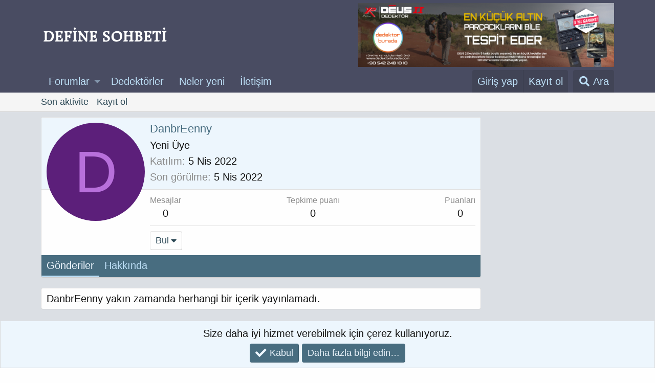

--- FILE ---
content_type: text/html; charset=utf-8
request_url: https://www.google.com/recaptcha/api2/aframe
body_size: 264
content:
<!DOCTYPE HTML><html><head><meta http-equiv="content-type" content="text/html; charset=UTF-8"></head><body><script nonce="hOepykbtfalWqiDMouL6vw">/** Anti-fraud and anti-abuse applications only. See google.com/recaptcha */ try{var clients={'sodar':'https://pagead2.googlesyndication.com/pagead/sodar?'};window.addEventListener("message",function(a){try{if(a.source===window.parent){var b=JSON.parse(a.data);var c=clients[b['id']];if(c){var d=document.createElement('img');d.src=c+b['params']+'&rc='+(localStorage.getItem("rc::a")?sessionStorage.getItem("rc::b"):"");window.document.body.appendChild(d);sessionStorage.setItem("rc::e",parseInt(sessionStorage.getItem("rc::e")||0)+1);localStorage.setItem("rc::h",'1769089422952');}}}catch(b){}});window.parent.postMessage("_grecaptcha_ready", "*");}catch(b){}</script></body></html>